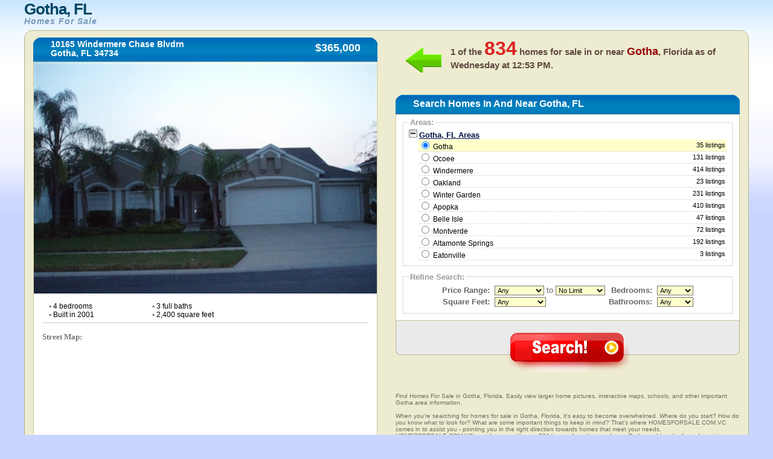

--- FILE ---
content_type: text/html
request_url: https://www.homesforsale.com.vc/usa/florida/gotha
body_size: 9673
content:
	<!DOCTYPE html PUBLIC "-//W3C//DTD XHTML 1.0 Transitional//EN" "http://www.w3.org/TR/xhtml1/DTD/xhtml1-transitional.dtd">
	<html xmlns="http://www.w3.org/1999/xhtml" xml:lang="en" lang="en">
	<head>
	<title>Gotha, FL Homes For Sale - Search Homes For Sale in Gotha, Florida</title>
	<meta name="description" content="Find Homes For Sale in Gotha, Florida. Easily view larger home pictures, interactive maps, schools, and other important Gotha area information.">
	<link rel="shortcut icon" type="image/x-icon" href="favicon.ico" />
	<link rel="stylesheet" href="https://www.homesforsale.com.vc/usa/css/globa_seo.css" type="text/css" />
	<script type="text/javascript" src="https://www.homesforsale.com.vc/usa/js/global.js"></script>
	<script src="http://maps.google.com/maps?file=api&amp;v=2&amp;key=AIzaSyD4GMBYUaQDb2hnKDbXDjvDqkpmpKSJjBg" 
				type="text/javascript"></script>
	<script type="text/javascript">	
	  var _gaq = _gaq || [];
	  _gaq.push(['_setAccount', 'UA-37708358-1']);
	  _gaq.push(['_trackPageview']);
	
	  (function() {
		var ga = document.createElement('script'); ga.type = 'text/javascript'; ga.async = true;
		ga.src = ('https:' == document.location.protocol ? 'https://' : 'http://') + 'stats.g.doubleclick.net/dc.js';
		var s = document.getElementsByTagName('script')[0]; s.parentNode.insertBefore(ga, s);
	  })();
	</script>	<script>  (function(i,s,o,g,r,a,m){i['GoogleAnalyticsObject']=r;i[r]=i[r]||function(){  (i[r].q=i[r].q||[]).push(arguments)},i[r].l=1*new Date();a=s.createElement(o),  m=s.getElementsByTagName(o)[0];a.async=1;a.src=g;m.parentNode.insertBefore(a,m)  })(window,document,'script','https://www.google-analytics.com/analytics.js','ga');  ga('create', 'UA-37708358-1', 'auto');  ga('send', 'pageview');</script>	
	</head>
	<body onload="initialize();init();">
	
	<table class="main">
	<thead class="thead">
	<tr>
	<td class="logo"><h1>
	<!--<div style="float: left; height: 50px; width: 75px;">
	 <img src="images_inner/broker-logo.gif" alt="" />
	</div>-->
	<div>Gotha, FL</div>
	<em style="clear: none;">Homes For Sale</em>
	</h1></td>
	<td class="login">
	</td>
	</tr>
	</thead>
	<tbody class="tbody">
	<tr>
	<td class="tbodytl">
	 <div class="topleft">
	  <div class="topleftcorner">
	   <span></span>
	  </div>
	 </div>
	 <div class="hometitle">
	  <div class="bar">
	   <div class="barleft">
		<span></span>
	   </div>
		<div class="barmid">
		<h4>10165 Windermere Chase Blvdrn    		<br />Gotha, FL 34734		</h4>
		<div>
		 $365,000		</div>
	   </div>
	   <div class="barright">
		<span></span>
	   </div>
	  </div>
	 </div>
	 <div class="leftmain">
	  <div class="leftcontainer">
	   <div class="mainpic">
	   	   <img src="https://www.homesforsale.com.vc/images/2828.jpg" alt="" name="mainphoto"/>
	   </div>
	   <br />
	   <ul class="listingpoints">
		<!--<li class="lileft"><span>&bull;</span> 250 MLSNO</li>-->
		<li class="lileft"><span>&bull;</span> 4 bedrooms</li>
		<li class="lileft"><span>&bull;</span> 3 full baths</li>
		<li class="clearlileft"><span>&bull;</span> Built in 2001</li>
		<li class="lileft"><span>&bull;</span> 2,400 square feet</li>
	   </ul>
	   <br />
	   <br />
	   	   <div class="maps">
		<hr />
		<p class="street">Street Map:</p>
	<script type="text/javascript"
		src="http://maps.google.com/maps/api/js?sensor=false">
	</script>
	<div id="map_canvas" style="width: 95%; height:350px; margin-left:15px;"align="center" ></div>
		
		<br />
		<p class="satellite">Satellite Map:</p>
			<script type="text/javascript">
		 var map;
	  // google.load("maps", "2.x"); // don't use 2.x in production!
	   function init() {
	   //alert("new");
	   var map;
		map = new GMap2(document.getElementById('map_canvas'));
		map.setCenter(new GLatLng(28.539036, -81.524682), 12);
		var mapui = map.getDefaultUI();
		mapui.maptypes.physical = false;
		map.setUI(mapui);
	   // add 'Earth' as one of the map types
		map.addMapType(G_SATELLITE_3D_MAP);
	   // create a marker
		var marker = new GMarker(new GLatLng(28.539036, -81.524682));
		GEvent.addListener(marker, "click", function() {
		  var html = '<div style="width: 210px; padding-right: 10px">10165 Windermere Chase Blvdrn    <br />Gotha, FL 34734</div>';
		  marker.openInfoWindowHtml(html);
		});
		map.addOverlay(marker);
		google.maps.Event.trigger(marker, "click");
	   // create a polyline (LineString Placemark in KML)
		var polyline = new GPolyline([
			new GLatLng(28.539036, -81.524682),
			new GLatLng(28.539036, -81.524682),
			new GLatLng(28.539036, -81.524682),
			new GLatLng(28.539036, -81.524682)
		  ], "#ff0000", 10);
		
		map.addOverlay(polyline);
	   // do stuff with Earth
		map.getEarthInstance(function(ge) {
		  //doStuffWithEarth(ge);
		});
	  }
	/*  function doStuffWithEarth(ge) {
		document.getElementById('installed-plugin-version').innerHTML =
		  ge.getPluginVersion().toString();
	  }
	  */
	  
	  
	  /**********************************/
	   var map_sec;
	  // google.load("maps", "2.x"); // don't use 2.x in production!
	   function initialize() {
	  //alert("ok");
		map_sec = new GMap2(document.getElementById('new'));
		map_sec.setCenter(new GLatLng(28.539036, -81.524682), 13);
		map_sec.setMapType(G_HYBRID_MAP);
		var mapui = map_sec.getDefaultUI();
		mapui.maptypes.physical = false;
		map_sec.setUI(mapui);
	   // add 'Earth' as one of the map types
		map_sec.addMapType(G_SATELLITE_3D_MAP);
	   // create a marker
		var marker = new GMarker(new GLatLng(28.539036, -81.524682));
		GEvent.addListener(marker, "click", function() {
		  var html = '<div style="width: 210px; padding-right: 10px">10165 Windermere Chase Blvdrn    <br />Gotha, FL 34734</div>';
		  marker.openInfoWindowHtml(html);
		});
		map_sec.addOverlay(marker);
		google.maps.Event.trigger(marker, "click");
	  
		// create a polyline (LineString Placemark in KML)
		var polyline = new GPolyline([
			new GLatLng(28.539036, -81.524682),
			new GLatLng(28.539036, -81.524682),
			new GLatLng(28.539036, -81.524682),
			new GLatLng(28.539036, -81.524682)
		  ], "#ff0000", 10);
		
		map_sec.addOverlay(polyline);
		
		// do stuff with Earth
		map_sec.getEarthInstance(function(ge) {
		 // doStuffWithEarth(ge);
		});
	  }
	</script>
		
		<div align="center" id="new" style="width:95%;height:350px;margin-left:15px;"></div> 
		
		<br />
		<p class="satellite">School Map:</p>
		<!----- --->
		<!-- School Finder Widget starts here --> <style type="text/css"> div#GS_schoolSearchWidget { border: solid 4px #FFCC66; border-bottom-width: 20px; background-color: #FFF; width: 542px; position: relative; font-family: Arial, Arial, sans-serif; } div.GS_widget_innerBorder { border: solid 1px #FFCC66; } div.GS_widget_footer { height: 40px; padding: 0 5px 0 15px; } div.GS_widget_footer img { margin-top: 8px; float: left; border: 0 } div.GS_seo { float: right; text-align: right; min-width: 200px; margin-top: 3px; font-size: 13px; line-height: 17px; } div#GS_schoolSearchWidget a, div#GS_schoolSearchWidget a:hover { text-decoration: underline; } div#GS_schoolSearchWidget div.GS_seo a, div#GS_schoolSearchWidget div.GS_seo a:hover { color: #666; font-size: 10px; } div.GS_getWidget { position: absolute; bottom: -17px; right: 8px; } div#GS_schoolSearchWidget div.GS_getWidget a, div#GS_schoolSearchWidget div.GS_getWidget a:hover { color: #0066B8; font-size: 11px; } </style> <script type="text/javascript"> function GS_updateSEOLinks(cityName, stateName, stateAbbr) { var cityLink = document.getElementById('GS_city_SEO'); var stateLink = document.getElementById('GS_state_SEO'); var cityUrl = GS_replaceAll(cityName, "%27", "'"); cityUrl = GS_replaceAll(cityUrl, " ", "_"); cityUrl = GS_replaceAll(cityUrl, "+", "_"); cityLink.href = "http://www.greatschools.org/city/" + cityUrl + "/" + stateAbbr + "?s_cid=wsbay93"; stateLink.href = "http://www.greatschools.org/modperl/go/" + stateAbbr + "?s_cid=wsbay93"; if (cityName == "New York" && stateAbbr == "NY") { cityLink.innerHTML = cityName + " City schools"; stateLink.innerHTML = stateName + " State schools"; } else if (cityName == "Washington" && stateAbbr == "DC") { cityLink.innerHTML = cityName + ", DC schools"; stateLink.innerHTML = ""; } else { cityLink.innerHTML = cityName + " schools"; stateLink.innerHTML = stateName + " schools"; } } function GS_replaceAll(strSource, strMatch, strReplace) { var rval = strSource; var index = rval.indexOf(strMatch); while (index != -1) { rval = rval.replace(strMatch, strReplace); index = rval.indexOf(strMatch); } return rval; } </script> <script type="text/javascript" src="http://www.greatschools.org/res/js/s_code.js"></script> <script type="text/javascript" src="http://www.greatschools.org/res/js/externalTracking.js"></script> 
<iframe class="greatschools" src="http://www.greatschools.org/widget/schoolSearch.page?searchQuery=34734&amp;textColor=0066B8&amp;bordersColor=FFCC66&amp;lat=28.539036&amp;lon=-81.524682&amp;cityName=Gotha&amp;state=FL&amp;normalizedAddress=Gotha%2C+FL+34734&amp;width=540&amp;height=384&amp;zoom=13" width="540" height="384" marginheight="0" marginwidth="0" frameborder="0" scrolling="no"></iframe>
<div id="GS_schoolSearchWidget"> <div class="GS_widget_innerBorder"> <div id="widget"></div> 
<div class="GS_widget_footer"> <a href="http://www.greatschools.org/?s_cid=wsbay93" target="_blank"><img src="http://www.greatschools.org/res/img/widget/poweredby_logo.gif" alt="Powered by GreatSchools"/></a> <div class="GS_seo"> <div class="GS_city"><a href="http://www.greatschools.org/Florida/los-angeles/?s_cid=wsbay93" target="_blank" rel="follow follow" id="GS_city_SEO">Gotha schools</a></div> <div class="GS_state"><a href="http://www.greatschools.org/california/?s_cid=wsbay93" target="_blank" rel="follow follow" id="GS_state_SEO">Florida schools</a></div> </div> </div> </div> <div class="GS_getWidget"> <a href="http://www.greatschools.org/schoolfinder/widget/customize.page?s_cid=wsbay93">I want this widget for my site</a> </div> </div> <script type="text/javascript"> pageTracking.pageName = "SchoolFinder Widget External"; pageTracking.hierarchy = "Widgets,SchoolFinder,4931997.20120924145133.292612"; pageTracking.server = "www.greatschools.org"; pageTracking.send(); </script> <!-- School Finder Widget ends here --> 
		<!----- --->	
		</div>
	  </div>
	 </div>
	</td>
	<td class="tbodytr">
	 <div class="topright">
	  <div class="toprightcorner">
	   <span></span>
	  </div>
	 </div>
	 <div class="searchnumber">
	  <div class="arrow">
	   <span></span>
	  </div>
	 	  <h5>
	   1 of the <span>834</span> homes for sale in or near <em>Gotha</em>, Florida as of <noscript>Saturday at 10:26 AM</noscript><script type="text/javascript" src="https://www.homesforsale.com.vc/usa/js/dayAt.js"></script>.
	  </h5>
	 </div>
	 <div class="searchtitle">
	  <div class="bar">
	   <div class="barleft">
		<span></span>
	   </div>
	   <div class="barmid">
		<h2>Search Homes In And Near Gotha, FL</h2>
	   </div>
	   <div class="barright">
		<span></span>
	   </div>
	  </div>
	 </div>
	 <script language="javascript"> 
	 
	 function chkSite(){
		var counter = 0;
		for(var i=0;i<document.homesearch.elements.length;i++){	
			if(document.homesearch.elements[i].type=="checkbox"){
					if(document.homesearch.elements[i].checked==true){
						counter++;
					}
			}
		}
		return counter;
	}
	
	 function checkRadio()
	 {
	  
	  var check=chkSite(); 
	   if(check==0)   {
			alert("Please check at least one city");
			return false;
	   }
	 }
	 </script>
	 <form name="homesearch" class="search" action="https://www.homesforsale.com.vc/usa/loading.php" method="POST">
	<!-- <form name="homesearch" class="search" action="http://www.jdoqocy.com/interactive" method="POST">-->
	 <input type="hidden" name="state" value="fl" />
	 <input type="hidden" name="referred_by" value="cj">
	 <input type="hidden" name="aid" value="12545091"/>
	 <input type="hidden" name="pid" value="5957599"/>
	 	 <input type="hidden" name="sid" value="fl+gotha"/>
	 <input type="hidden" name="url" value="http://www.realtor.com/realestateandhomes-search/"/>
	 
	  <div class="rightmain">
	   <div class="rightcontainer">
		<fieldset>
		 <legend>Areas:</legend>
		 <div style="overflow:hidden;">
			  <div class="toggle" id="toggle"><img src="https://www.homesforsale.com.vc/usa/images/toggle-collapse.gif" alt="-" id="expander" /> <span>Gotha, FL Areas</span></div>
		  <div id="expandable">	  
					 						 <div class="cities" id="a1" onMouseOver="hLight(this,'on','location1');" onMouseOut="hLight(this,'off','location1');" onClick="checkIt(this,'location1');">
							<!--[if lt IE 8]><div><![endif]--><input type="radio" name="location" id="location1" value="Gotha, FL"  checked="checked"   onMouseOut="hLight('a1','off','location1');" onClick="checkIt('a1','location1');" />
							Gotha<!--[if lt IE 8]></div><![endif]--> <span>35 listings</span>
							</div>
												 <div class="cities" id="a2" onMouseOver="hLight(this,'on','location2');" onMouseOut="hLight(this,'off','location2');" onClick="checkIt(this,'location2');">
							<!--[if lt IE 8]><div><![endif]--><input type="radio" name="location" id="location2" value="Ocoee, FL"   onMouseOut="hLight('a2','off','location2');" onClick="checkIt('a2','location2');" />
														<a href="https://www.homesforsale.com.vc/usa/florida/ocoee/" style="cursor:pointer; color:#000; text-decoration:none;">Ocoee</a><!--[if lt IE 8]></div><![endif]--> <span>131 listings</span>
							</div>
												 <div class="cities" id="a3" onMouseOver="hLight(this,'on','location3');" onMouseOut="hLight(this,'off','location3');" onClick="checkIt(this,'location3');">
							<!--[if lt IE 8]><div><![endif]--><input type="radio" name="location" id="location3" value="Windermere, FL"   onMouseOut="hLight('a3','off','location3');" onClick="checkIt('a3','location3');" />
														<a href="https://www.homesforsale.com.vc/usa/florida/windermere/" style="cursor:pointer; color:#000; text-decoration:none;">Windermere</a><!--[if lt IE 8]></div><![endif]--> <span>414 listings</span>
							</div>
												 <div class="cities" id="a4" onMouseOver="hLight(this,'on','location4');" onMouseOut="hLight(this,'off','location4');" onClick="checkIt(this,'location4');">
							<!--[if lt IE 8]><div><![endif]--><input type="radio" name="location" id="location4" value="Oakland, FL"   onMouseOut="hLight('a4','off','location4');" onClick="checkIt('a4','location4');" />
														<a href="https://www.homesforsale.com.vc/usa/florida/oakland/" style="cursor:pointer; color:#000; text-decoration:none;">Oakland</a><!--[if lt IE 8]></div><![endif]--> <span>23 listings</span>
							</div>
												 <div class="cities" id="a5" onMouseOver="hLight(this,'on','location5');" onMouseOut="hLight(this,'off','location5');" onClick="checkIt(this,'location5');">
							<!--[if lt IE 8]><div><![endif]--><input type="radio" name="location" id="location5" value="Winter Garden, FL"   onMouseOut="hLight('a5','off','location5');" onClick="checkIt('a5','location5');" />
														<a href="https://www.homesforsale.com.vc/usa/florida/winter-garden/" style="cursor:pointer; color:#000; text-decoration:none;">Winter Garden</a><!--[if lt IE 8]></div><![endif]--> <span>231 listings</span>
							</div>
												 <div class="cities" id="a6" onMouseOver="hLight(this,'on','location6');" onMouseOut="hLight(this,'off','location6');" onClick="checkIt(this,'location6');">
							<!--[if lt IE 8]><div><![endif]--><input type="radio" name="location" id="location6" value="Apopka, FL"   onMouseOut="hLight('a6','off','location6');" onClick="checkIt('a6','location6');" />
														<a href="https://www.homesforsale.com.vc/usa/florida/apopka/" style="cursor:pointer; color:#000; text-decoration:none;">Apopka</a><!--[if lt IE 8]></div><![endif]--> <span>410 listings</span>
							</div>
												 <div class="cities" id="a7" onMouseOver="hLight(this,'on','location7');" onMouseOut="hLight(this,'off','location7');" onClick="checkIt(this,'location7');">
							<!--[if lt IE 8]><div><![endif]--><input type="radio" name="location" id="location7" value="Belle Isle, FL"   onMouseOut="hLight('a7','off','location7');" onClick="checkIt('a7','location7');" />
														<a href="https://www.homesforsale.com.vc/usa/florida/belle-isle/" style="cursor:pointer; color:#000; text-decoration:none;">Belle Isle</a><!--[if lt IE 8]></div><![endif]--> <span>47 listings</span>
							</div>
												 <div class="cities" id="a8" onMouseOver="hLight(this,'on','location8');" onMouseOut="hLight(this,'off','location8');" onClick="checkIt(this,'location8');">
							<!--[if lt IE 8]><div><![endif]--><input type="radio" name="location" id="location8" value="Montverde, FL"   onMouseOut="hLight('a8','off','location8');" onClick="checkIt('a8','location8');" />
														<a href="https://www.homesforsale.com.vc/usa/florida/montverde/" style="cursor:pointer; color:#000; text-decoration:none;">Montverde</a><!--[if lt IE 8]></div><![endif]--> <span>72 listings</span>
							</div>
												 <div class="cities" id="a9" onMouseOver="hLight(this,'on','location9');" onMouseOut="hLight(this,'off','location9');" onClick="checkIt(this,'location9');">
							<!--[if lt IE 8]><div><![endif]--><input type="radio" name="location" id="location9" value="Altamonte Springs, FL"   onMouseOut="hLight('a9','off','location9');" onClick="checkIt('a9','location9');" />
														<a href="https://www.homesforsale.com.vc/usa/florida/altamonte-springs/" style="cursor:pointer; color:#000; text-decoration:none;">Altamonte Springs</a><!--[if lt IE 8]></div><![endif]--> <span>192 listings</span>
							</div>
												 <div class="cities" id="a10" onMouseOver="hLight(this,'on','location10');" onMouseOut="hLight(this,'off','location10');" onClick="checkIt(this,'location10');">
							<!--[if lt IE 8]><div><![endif]--><input type="radio" name="location" id="location10" value="Eatonville, FL"   onMouseOut="hLight('a10','off','location10');" onClick="checkIt('a10','location10');" />
														<a href="https://www.homesforsale.com.vc/usa/florida/eatonville/" style="cursor:pointer; color:#000; text-decoration:none;">Eatonville</a><!--[if lt IE 8]></div><![endif]--> <span>3 listings</span>
							</div>
										  
	</div>
		  <script type="text/javascript">
		  <!--
			document.getElementById('a1').style.backgroundColor='#FFFFCC';
		  //-->
		  </script>
		  <script type="text/javascript" src="https://www.homesforsale.com.vc/usa/js/toggle.js"></script>
		 </div>
		
		<!-- <span style="text-align:center; padding-top:10px; display:block; font-size:10px;" >(You will be able to search using multiple cities at the same time after you click "Search!" below)</span>-->
		</fieldset>
		<!--<fieldset>
		 <legend>Property Types:</legend>-->
		 <!--<table>
		 <tr>
		 <td colspan="2"><select name="home-type" style="font-size: 10;">
			<option value=1 >Single Family
			<option value=2 >Condo/Townhse
			<option value=4 >Twin Home
			<option value=8 >Planned Dev
			<option value=16>Mobile Home
			<option value=32>Recreational
		</select></td>
		
		 </tr>
		 </table>-->
		<!--<table>
		 <tr>
			 <td><input type="checkbox" name="method_name[]" id="method_name" value="searchres" checked="checked" />Residential</td>
			 <td><input type="checkbox" name="method_name[]" id="method_name" value="searchmulti" />Multi-Unit</td>
		 </tr>
		 <tr>
			 <td><input type="checkbox" name="method_name[]" id="method_name" value="searchfarm" />Farm</td>
			 <td><input type="checkbox" name="method_name[]" id="method_name" value="searchland" />Vacant Land</td>
		 </tr>
		 </table>
	 
		</fieldset>-->
	<!--	<fieldset>(You will be able to search using multiple cities after you click "Search!" below)</fieldset>-->
		<fieldset>
		 <legend>Refine Search:</legend>
		 <table width="52%" class="homeinfo">
		 <tr>
		 <td width="16%" class="homeinfoleft" nowrap="nowrap"><span>Price Range:</span></td>
		 <td width="35%" nowrap="nowrap">
		  <select id="listing_price_min" name="listing_price_min">
		   <option value="0" selected="selected">Any</option>
			 <option value="50000">$50,000</option>      
			  <option value="75000">$75,000</option>		  
			  <option value="100000">$100,000</option>		  
			  <option value="110000">$110,000</option>		  
			  <option value="120000">$120,000</option>		  
			  <option value="130000">$130,000</option>		  
			  <option value="140000">$140,000</option>
			   <option value="150000">$150,000</option>		  
			  <option value="160000">$160,000</option>
			  <option value="170000">$170,000</option>
			  <option value="180000">$180,000</option>
			  <option value="190000">$190,000</option>
			  <option value="200000">$200,000</option>
			  <option value="225000">$225,000</option>		  
			  <option value="250000">$250,000</option>
			  <option value="275000">$275,000</option>
			  <option value="300000">$300,000</option>
			  <option value="325000">$325,000</option>
			  <option value="350000">$350,000</option>
			  <option value="375000">$375,000</option>		  
			  <option value="400000">$400,000</option>	  
			  <option value="450000">$450,000</option>		  
			  <option value="500000">$500,000</option>		  
			  <option value="550000">$550,000</option>		  
			  <option value="600000">$600,000</option>		  
			  <option value="650000">$650,000</option>		  
			  <option value="700000">$700,000</option>		  
			  <option value="750000">$750,000</option>		  
			  <option value="800000">$800,000</option>		  
			  <option value="850000">$850,000</option>		  
			  <option value="900000">$900,000</option>		  
			  <option value="1000000">$1,000,000</option>		  
			  <option value="1250000">$1,250,000</option>		  
			  <option value="1500000">$1,500,000</option>		  
			  <option value="1750000">$1,750,000</option>		  
			  <option value="2000000">$2,000,000</option>
			  <option value="2250000">$2,250,000</option>
			  <option value="2500000">$2,500,000</option>		  
			  <option value="2750000">$2,750,000</option>		  
			  <option value="3000000">$3,000,000</option>		  
			  <option value="4000000">$4,000,000</option>		  
			  <option value="5000000">$5,000,000</option>		  
			  <option value="10000000">$10,000,000</option>
		  </select>
		   to 
		  <select id="listing_price_max" name="listing_price_max">
		   <option value="9999999999" selected="selected">No Limit</option>
			<option value="50000">$50,000</option>
			<option value="75000">$75,000</option>
			<option value="100000">$100,000</option>
			<option value="110000">$110,000</option>
			<option value="120000">$120,000</option>
			<option value="130000">$130,000</option>
			<option value="140000">$140,000</option>
			<option value="150000">$150,000</option>
			<option value="160000">$160,000</option>
			<option value="170000">$170,000</option>
			<option value="180000">$180,000</option>
			<option value="190000">$190,000</option>
			<option value="200000">$200,000</option>
			<option value="225000">$225,000</option>
			<option value="250000">$250,000</option>
			<option value="275000">$275,000</option>
			<option value="300000">$300,000</option>
			<option value="325000">$325,000</option>
			<option value="350000">$350,000</option>
			<option value="375000">$375,000</option>
			<option value="400000">$400,000</option>
			<option value="450000">$450,000</option>
			<option value="500000">$500,000</option>
			<option value="550000">$550,000</option>
			<option value="600000">$600,000</option>
			<option value="650000">$650,000</option>
			<option value="700000">$700,000</option>
			<option value="750000">$750,000</option>
			<option value="800000">$800,000</option>
			<option value="850000">$850,000</option>
			<option value="900000">$900,000</option>
			<option value="1000000">$1,000,000</option>
			<option value="1250000">$1,250,000</option>
			<option value="1500000">$1,500,000</option>
			<option value="1750000">$1,750,000</option>
			<option value="2000000">$2,000,000</option>
			<option value="2250000">$2,250,000</option>
			<option value="2500000">$2,500,000</option>
			<option value="2750000">$2,750,000</option>
			<option value="3000000">$3,000,000</option>
			<option value="4000000">$4,000,000</option>
			<option value="5000000">$5,000,000</option>
			<option value="10000000">$10,000,000</option>
		  </select>	 </td>
		  <td width="8%"></td>
		 <td width="22%" class="homeinfoleft"><span>Bedrooms:</span></td>
		 <td width="16%">	 
		  <select id="min_bedrooms" name="min_bedrooms" style="width:60px;">
			<option value="">Any</option>
		    <option value="1">1+</option>
			<option value="2">2+</option>
			<option value="3">3+</option>
			<option value="4">4+</option>
			<option value="5">5+</option>
		  </select>	 </td>
		 </tr>
		<!-- <tr>
		 <td class="homeinfoleft"><span>Bedrooms:</span></td>
		 <td>	 
		   <select id="bedsFrom" name="bedsFrom">
			<option value="0">Any</option>
		   <option value="1">1+</option>
			<option value="2">2+</option>
			<option value="3">3+</option>
			<option value="4">4+</option>
			<option value="5">5+</option>
		  </select>	 </td>
		 <td>&nbsp;</td>
		 <td>&nbsp;</td>
		 </tr>-->
		 <tr>
		
		 <td class="homeinfoleft" nowrap="nowrap"><span>Square Feet:</span></td>
		<td>
		  <select name="home_sq_feet" id="home_sq_feet">
		    <option value="1"  selected="selected">Any</option>
			<option value="2">600+ sq ft</option>
			<option value="3">800+ sq ft</option>
			<option value="4">1,000+ sq ft</option>
			<option value="5">1,200+ sq ft</option>
			<option value="6">1,400+ sq ft</option>
			<option value="7">1,600+ sq ft</option>
			<option value="8">1,800+ sq ft</option>
			<option value="9">2,000+ sq ft</option>
			<option value="10">2,250+ sq ft</option>
			<option value="11">2,500+ sq ft</option>
			<option value="12">2,750+ sq ft</option>
            <option value="13">3,000+ sq ft</option>
            <option value="14">3,500+ sq ft</option>
            <option value="15">4,000+ sq ft</option>
            <option value="16">5,000+ sq ft</option>
            <option value="17">6,000+ sq ft</option>
            <option value="18">7,000+ sq ft</option>
            <option value="19">8,000+ sq ft</option>
            <option value="20">9,000+ sq ft</option>
            <option value="21">10,000+ sq ft</option>
		  </select></td>
		   <td width="8%"></td>
		<td class="homeinfoleft"><span>Bathrooms:</span></td>  
		 <td>	
		  <select id="min_full_baths" name="min_full_baths"  style="width:60px;">
		    <option value="">Any</option>
		    <option value="1">1+</option>
			<option value="2">2+</option>
			<option value="3">3+</option>
			<option value="4">4+</option>
		  </select> 	 </td>
		 </tr>
		<!-- <tr>
		 <td class="homeinfoleft"><span>Square Feet:</span></td>
		 <td>
		  <select name="sqftFrom" id="sqftFrom">
		   <option value="0" selected selected="selected">Any</option>
			<option value="500">500+</option>
			<option value="750">750+</option>
			<option value="1000">1000+</option>
			<option value="1250">1250+</option>
			<option value="1500">1500+</option>
			<option value="1750">1750+</option>
			<option value="2000">2000+</option>
			<option value="2250">2250+</option>
			<option value="2500">2500+</option>
			<option value="2750">2750+</option>
			<option value="3000">3000+</option>
		  </select></td>
		 <td>&nbsp;</td>
		 </tr>-->
		 </table>
		</fieldset>
		
	<!--[if lt IE 8]>
	<br /><br />
	<![endif]-->
	   </div>
	  </div>
	  <div class="submit">
	   <fieldset>
		<input type="image" value="Search" src="https://www.homesforsale.com.vc/usa/images/search.png" alt="Search!" />
	   </fieldset>
	   <div class="searchbottomleft">
		<span></span>
	   </div>
	   <div class="searchbottomright">
		<span></span>
	   </div>
	  </div>
	 </form>
	 <div class="legal">
	 <br /><br /><br />
	 
	  <p>
	  Find Homes For Sale in Gotha, Florida. Easily view larger home pictures, interactive maps, schools, and other important Gotha area information.<br /><br />

When you're searching for homes for sale in Gotha, Florida, it's easy to become overwhelmed. Where do you start? How do you know what to look for? What are some important things to keep in mind? That's where HOMESFORSALE.COM.VC comes in to assist you - pointing you in the right direction towards homes that meet your needs. HOMESFORSALE.COM.VC provides you with over 834 homes for sale in and near Gotha and breaks them down into searchable categories so you can find exactly what you're looking for.<br /><br /> 

But what if you have made the decision to buy a home, but you aren't exactly sure what you're looking for? Below are a few things you will want to think about when looking for homes for sale in Gotha, Florida. Once you have narrowed down the sort of home you're looking for, HOMESFORSALE.COM.VC will be here to help you find it as easily and quickly as possible.<br /><br />

1. Price. The easiest way to find out what homes for sale in Gotha are within your price range is to get preapproved for a mortgage loan. You can shop around for preapproval, so you're sure to get the best rate. The bank's preapproval will give you an estimated budget so you don't waste time looking at homes that are out of your financial reach. If you are preapproved for a $250,000 loan, you can input that information above, here at HOMESFORSALE.COM.VC and we will show you only homes that are that price and under.<br /><br />

2. Neighborhood. Is there a particular neighborhood in Gotha, Florida that you are especially drawn to? Perhaps one that is close to your job, or in a certain school district about which you've heard good things? Maybe there is one that is closer to your family, friends, gym, or public transportation stops? Or is there a neighborhood you can think of that has your favorite modern (or traditional, or whatever you prefer) style? Perhaps you don't want to be in a neighborhood at all, but prefer something on the outskirts of the area? <br /><br />

3. Size. Size isn't just about square footage - it's about finding the right home that fits your family's lifestyle. Start with the basics: how many family members need their own rooms? Then add any rooms you will need for additional children you think you might have, grandchildren, or houseguests. Do you need an office, or a separate room for your hobbies? Then think about storage - do you need an attic, garage, walk-in closets? Do you entertain often, necessitating a big family room or a separate dining room? <br /><br />

4. Layout. Let's say you know for sure that you want to search for homes in Gotha, Florida that have four bedrooms, a dining room, and a two-car garage. Think about whether or not there is a specific layout for those rooms that you will need. Are you more interested in a one-story ranch or a two story single-family home? Do you have small children, elderly relatives, or older pets living with you who would have trouble negotiating stairs? Does your office need to be a room that's far away from the living room, so you can have quiet when you work?<br /><br />

5. The Lot. While you're spending this time thinking about what kind of home you want to live in in Gotha, don't forget to also consider the lot. Remember that bigger lots require more lawn care, which can add up to a large time and money commitment. Do you have large dogs that need space to run, or do you need space to set up a jungle gym for your children? Do you need a fence, prefer a pool, or like a lot with several trees? Perhaps you would rather live in an area where landscaping services are provided by the Homeowner's Association? Keep all these things in mind, and tell your Realtor about the non-negotiables. This leads us to the next consideration:<br /><br />

6. The House's Situation. How is the house you are looking for situated on its lot? Do you want a home on a hill or in a valley? One with a view? One at the back of the lot, away from the road (or close to the road so you don't have to walk far to get the mail)? Do you need a house that gets a lot of sun during the day because you're an avid gardener? 
<br /><br />
7. The Home's Condition. Some home buyers are looking for a house that is move-in ready; that is, one that doesn't require any repairs to be made before they can move in. Others are looking for a 'fixer-upper,' or a home that is in need of a few repairs or one that they can purchase inexpensively and then remodel. The older a home is, the more likely it is that it will be a 'fixer-upper,' or that it will at least require some minor updating. Another thing to keep in mind in reference to the home's condition is whether it comes with appliances, and if so, how old those appliances are.<br /><br />

8. Style of the House. Are you in love with a Tudor style home? Don't waste your time looking at modern townhouses! Do you prefer brick, siding, river stone, or another material for a home's exterior? What about the landscaping near the house - landscaping can range from casual to super-formal. Where do your tastes fall on the spectrum?
<br /><br />
These are just a few things to consider when looking at homes for sale in Gotha, Florida. Deciding how you feel about these factors will help you start your search, and several of these items are searchable on HOMESFORSALE.COM.VC. With access to over 834 listings in and near Gotha, it's the fastest and most dependable way to find up-to-date listings of exactly the kind of home you want to make your own. Don't waste time or energy searching through listings of homes that don't meet your needs or standards. Put HOMESFORSALE.COM.VC to work for you.
	  
	  </p>
	 </div>
	</td>
	</tr>
		<tr>
	<td colspan="2" class="footer">
	 <div class="tfooterl">
	  <span></span>
	 </div>
	 <div class="tfooterm">
	  Information deemed reliable but not guaranteed accurate. Buyer to verify all information. The information provided is for consumers' personal, non-commercial use and may not be used for any purpose other than to identify prospective properties consumers may be interested in purchasing.<br /><br />
	 <a href="https://www.homesforsale.com.vc/usa/10-tips-when-shopping-for-a-home.php" style="cursor:pointer; text-decoration:none;">10 Tips When Shopping For A Home</a><span> | </span><a href="https://www.homesforsale.com.vc/usa/tips-for-buying-your-first-home.php" style="cursor:pointer; text-decoration:none;">Tips For Buying Your First Home</a><span> | </span><a href="https://www.homesforsale.com.vc/usa/tips-for-staging-your-home-when-it-is-for-sale.php" style="cursor:pointer; text-decoration:none;">Tips For Staging Your Home When It Is For Sale</a><br /><a href="https://www.homesforsale.com.vc/usa/what-to-do-before-you-bid-on-a-home.php" style="cursor:pointer; text-decoration:none;">What To Do Before You Bid On A Home</a><span> | </span><a href="https://www.homesforsale.com.vc/usa/what-to-look-for-during-a-viewing.php" style="cursor:pointer; text-decoration:none;">What To Look For During A Viewing</a><br /><br />
	 
	 <a href="https://www.homesforsale.com.vc/usa/florida/gotha/" style="cursor:pointer; text-decoration:none;">Gotha Homes For Sale</a>
	 <span> | </span>	 <a href="https://www.homesforsale.com.vc/usa/florida/ocoee/" style="cursor:pointer; text-decoration:none;">Ocoee Homes For Sale</a>
	 <span> | </span>	 <a href="https://www.homesforsale.com.vc/usa/florida/windermere/" style="cursor:pointer; text-decoration:none;">Windermere Homes For Sale</a>
	 <span> | </span>	 <a href="https://www.homesforsale.com.vc/usa/florida/oakland/" style="cursor:pointer; text-decoration:none;">Oakland Homes For Sale</a>
	 <br>	 <a href="https://www.homesforsale.com.vc/usa/florida/winter-garden/" style="cursor:pointer; text-decoration:none;">Winter Garden Homes For Sale</a>
	 <span> | </span>	 <a href="https://www.homesforsale.com.vc/usa/florida/apopka/" style="cursor:pointer; text-decoration:none;">Apopka Homes For Sale</a>
	 <span> | </span>	 <a href="https://www.homesforsale.com.vc/usa/florida/belle-isle/" style="cursor:pointer; text-decoration:none;">Belle Isle Homes For Sale</a>
	 <span> | </span>	 <a href="https://www.homesforsale.com.vc/usa/florida/montverde/" style="cursor:pointer; text-decoration:none;">Montverde Homes For Sale</a>
	 <br>	 <a href="https://www.homesforsale.com.vc/usa/florida/altamonte-springs/" style="cursor:pointer; text-decoration:none;">Altamonte Springs Homes For Sale</a>
	 <span> | </span>	 <a href="https://www.homesforsale.com.vc/usa/florida/eatonville/" style="cursor:pointer; text-decoration:none;">Eatonville Homes For Sale</a>
	 <span> | </span>	 <a href="https://www.homesforsale.com.vc/usa/florida/maitland/" style="cursor:pointer; text-decoration:none;">Maitland Homes For Sale</a>
	 <span> | </span>	 <a href="https://www.homesforsale.com.vc/usa/florida/zellwood/" style="cursor:pointer; text-decoration:none;">Zellwood Homes For Sale</a>
	 <br>	 <a href="https://www.homesforsale.com.vc/usa/florida/fern-park/" style="cursor:pointer; text-decoration:none;">Fern Park Homes For Sale</a>
	 <span> | </span>	 <a href="https://www.homesforsale.com.vc/usa/florida/clermont/" style="cursor:pointer; text-decoration:none;">Clermont Homes For Sale</a>
	 <span> | </span>	 <a href="https://www.homesforsale.com.vc/usa/florida/minneola/" style="cursor:pointer; text-decoration:none;">Minneola Homes For Sale</a>
	 <br />
<br />
	  &copy; 2026 <a href="https://www.homesforsale.com.vc/usa/" style="text-decoration:none;">www.homesforsale.com.vc</a> <span>|</span> <a href="https://www.homesforsale.com.vc/usa/privacy.php" onclick="window.open('https://www.homesforsale.com.vc/usa/privacy.php','privacy',config='height=500,width=600,toolbar=no,menubar=no,scrollbars=yes,resizable=yes,location=no,directories=no,status=no'); return false;">Privacy</a> <span>|</span> <a href="https://www.homesforsale.com.vc/usa/terms.php" onclick="window.open('https://www.homesforsale.com.vc/usa/terms.php','terms',config='height=500,width=600,toolbar=no,menubar=no,scrollbars=yes,resizable=yes,location=no,directories=no,status=no'); return false;">Terms of Use</a> <span>|</span> <a href="https://www.homesforsale.com.vc/usa/sitemap.php">Site Map</a> <span>|</span> <img src="https://www.homesforsale.com.vc/usa/images/phone.gif" border="0" style="vertical-align:middle;" /> <span>|</span><img src="https://www.homesforsale.com.vc/usa/images/email1.jpg" border="0" style="vertical-align:middle;" />
	 </div>
	 <div class="tfooterr">
	  <span></span>
	 </div>
	</td>
	</tr>
	<tr>
	<td class="tbodybl">
	 <div class="bottomleft">
	  <div class="bottomleftcorner">
	   <span></span>
	  </div>
	 </div>
	</td>
	<td class="tbodybr">
	 <div class="bottomright">
	  <div class="bottomrightcorner">
	   <span></span>
	  </div>
	 </div>
	</td>
	</tr>
	</tbody>
	</table>
	</body>
	</html><img src="http://www.lduhtrp.net/image-5957599-12545091-1459459177000" width="1" height="1" border="0"/>

--- FILE ---
content_type: text/css
request_url: https://www.homesforsale.com.vc/usa/css/globa_seo.css
body_size: 2005
content:
html, body {
	margin: 0 auto;
	padding: 0;
	background: #CAD5FF url(https://www.homesforsale.com.vc/usa/images/bg.gif) top repeat-x;
	text-align: center;
	color: #000;
	font: normal 12px Verdana, Arial, Helvetica, sans-serif;
}
.main {
	width: 97%;
	min-width: 780px;
	max-width: 1200px;
	margin: 0 auto 15px;
	border-spacing: 0;
	padding: 0;
}
.main td {
	text-align: left;
	margin: 0;
	padding: 0;
}
.thead tr {
	height: 50px;
}
.thead td, .tbody td {
	text-align: left;
	vertical-align: top;
	width: 50%;
}
.tbody {
	background: #EDECD1;
}
h1 {
	margin: 2px 0 0;
	padding: 0;
	color: #046;
	letter-spacing: -1px;
	font: bold 26px/26px 'Arial Black',Arial, Verdana, Helvetica, sans-serif;
}
h1 em {
	display: block;
	clear: both;
	color: #79B;
	font: bold italic 14px/15px Arial, Verdana, Helvetica, sans-serif;
	letter-spacing: 1px;
}
.topleft, .topright, .bottomleft, .bottomright {
	background: url(https://www.homesforsale.com.vc/usa/images/bg-top.gif);
	height: 12px;
}
.bottomleft, .bottomright {
	background: url(https://www.homesforsale.com.vc/usa/images/bg-bottom.gif);
}
.topleftcorner, .toprightcorner, .bottomleftcorner, .bottomrightcorner {
	display: block;
	width: 12px;
	height: 12px;
	background: url(https://www.homesforsale.com.vc/usa/images/top-left.gif);
	margin: 0;
	padding: 0;
	float: left;
}
.toprightcorner, .bottomrightcorner {
	background: url(https://www.homesforsale.com.vc/usa/images/top-right.gif);
	float: right;
}
.bottomleftcorner {
	background: url(https://www.homesforsale.com.vc/usa/images/bottom-left.gif);
}
.bottomrightcorner {
	background: url(https://www.homesforsale.com.vc/usa/images/bottom-right.gif);
}
.tbodytl, .tfooterl {
	background: #EDECD1 url(https://www.homesforsale.com.vc/usa/images/bg-left.gif) left repeat-y;
}
.tbodytr, .tfooterr {
	background: #EDECD1 url(https://www.homesforsale.com.vc/usa/images/bg-right.gif) right repeat-y;
}
.bar {
	background: #001A4F url(https://www.homesforsale.com.vc/usa/images/blue-bg.gif) top repeat-x;
}
.barleft {
	float: left;
	width: 5%;
	text-align: left;
}
.barleft span, .barright span {
	display: block;
	width: 14px;
	height: 14px;
	min-width: 14px;
	background: url(https://www.homesforsale.com.vc/usa/images/blue-top-left.gif);
}
.barright span {
	background: url(https://www.homesforsale.com.vc/usa/images/blue-top-right.gif);
	float: right;
}
.barmid {
	float: left;
	width: 90%;
}
.barright {
	float: right;
	width: 5%;
	text-align: right;
}
.loginform {
	float: right;
	width: 375px;
	height: 39px;
	background: url(https://www.homesforsale.com.vc/usa/images/login-bg.gif);
	margin-top: 5px;
}
.loginform label {
	float: left;
	width: 125px;
	color: #777;
	font: bold 11px Tahoma, Verdana, Arial, Helvetica, sans-serif;
	margin: 1px 0 0 10px;
}
.loginform div {
	clear: both;
	margin-left: 10px;
}
.loginform input {
	width: 120px;
	margin-right: 5px;
	font: normal 11px Verdana, Tahoma, Arial, Helvetica, sans-serif;
}
input.loginsubmit {
	width: 70px;
	margin: 0;
}
.help {
	float: right;
	margin: 2px 5px 0 0;
	vertical-align: top;
	border: none;
}
.hometitle {
	width: 95%;
	margin: 0 auto;
	height: 40px;
	background: #001A4F url(https://www.homesforsale.com.vc/usa/images/blue-bg.gif) top repeat-x;
}
.searchtitle {
	width: 95%;
	margin: 10px auto 0;
	height: 32px;
	background: #001A4F url(https://www.homesforsale.com.vc/usa/images/blue-bg.gif) top repeat-x;
}
.barmid h3 {
	margin: 0;
	padding: 0;
	color: #FFF;
	font: bold 16px/30px 'Arial Black',Arial, Verdana, Helvetica, sans-serif;
}
.barmid h2 {
	margin: 0;
	padding: 0;
	color: #FFF;
	font: bold 16px/30px 'Arial Black',Arial, Verdana, Helvetica, sans-serif;
}
.barmid h4 {
	margin: 4px 0 0;
	padding: 0;
	float: left;
}
.barmid div {
	float: right;
	margin: 10px 0 0;
}
.barmid h4, .barmid div {
	color: #FFF;
	font: bold 14px/15px Arial, Georgia, Times, Garamond, serif;
}
.barmid div {
	font-size: 18px;
}
.leftmain, .rightmain {
	clear: both;
	width: 95%;
	margin: 0 auto;
	background; #FFF;
}
.leftcontainer, .rightcontainer {
	background: #FFF;
	border: solid 1px #C9C8A2;
}
.mainpic {
	
}
.mainpic img {
	 width: 100%; 
}
.subpics {
	margin: 0 auto;
	text-align: left;
	overflow: scroll;
	padding-left:20px;
	height: 200px;
}
.subpics img {
	width: 20%;
	border: solid 2px #C9C572;
	margin: 0 5px;
}
img.subpicon {
	border-color: #900;
}
.homedesc {
	color: #000;
	font: normal 14px/18px Georgia, Times, Garamond, serif;
	margin: 10px 25px 15px;
	padding: 0;
}
.homedesc span {
	font-size: 28px;
	letter-spacing: 3px;
}
.listingpoints {
	padding: 0;
	margin: 0 25px;
}
.lileft, .clearlileft {
	list-style: none;
	float: left;
	display: block;
	width: 33%;
}
.clearlileft {
	clear: both;
}
.lileft span, .clearlileft span {
	font-weight: bold;
	color: #765;
}
.maps {
	clear: both;
	text-align: center;
	
}
.maps hr {
	width: 95%;
	height: 1px;
	color: #CCC;
	background: #CCC;
	border: none;
}
.maps iframe {
	margin: 0 auto;
}
.street, .satellite {
	text-align: left;
	color: #777;
	font: bold 13px Georgia, Garamond, Times, serif;
	width: 95%;
	margin: 15px auto 5px;
	padding: 0;
}
.searchnumber {
	margin: 0 auto;
	padding: 0;
	color: #604A3F;
	font: bold 18px Verdana, Tahoma, Arial, Helvetica, sans-serif;
	height: 85px;
	width: 95%;
}
.searchnumber h5 {
	margin: 0;
	padding: 0;

}
.searchnumber span {
	color: #D22;
	font-size: 32px;
}
.searchnumber em {
	color: #900;
	font: bold 18px Verdana, Tahoma, Arial, Helvetica, sans-serif;
}
.arrow {
	float: left;
}
.arrow span {
	display: block;
	float: left;
	background: url(https://www.homesforsale.com.vc/usa/images/arrow-green.gif);
	width: 61px;
	height: 43px;
	margin: 15px;
}
.search {
	margin: 0;
	padding: 0;
}
.rightcontainer fieldset {
	border: solid 2px #EAEAEA;
	margin: 5px 10px 10px;
}
.search legend, legend {
	color: #999;
	font: bold 13px Verdana, Tahoma, Arial, Helvetica, sans-serif;
}
.cities {
	border: dotted 1px #CCC;
	border-style: none none dotted;
	width: 97%;
	float: right;
	cursor: default;
}
.cities span {
	font: normal 11px/18px Verdana, Tahoma, Arial, Helvetica, sans-serif;
	padding-right: 2px;
	float: right;
}
.submit {
	background: #EAEAEA;
	margin: 0 auto;
	padding: 0;
	width: 95%;
	border: none;
	text-align: center;
}
.submit fieldset {
	border: solid 1px #B5B491;
	border-style: none solid;
	margin: 0;
	padding: 0;
	height: 50px;
}
.submit input {
	cursor: pointer;
	margin: 20px 0 0;
}
.searchbottomleft {
	float: left;
	width: 50%;
	background: #EAEAEA url(https://www.homesforsale.com.vc/usa/images/gray-bottom-bg.gif);
	height: 7px;
	text-align: left;
}
.searchbottomright {
	float: right;
	width: 50%;
	background: #EAEAEA url(https://www.homesforsale.com.vc/usa/images/gray-bottom-bg.gif);
	height: 7px;
	text-align: right;
}
.searchbottomleft span, .searchbottomright span {
	height: 7px;
	width: 7px;
	background: url(https://www.homesforsale.com.vc/usa/images/gray-bottom-left.gif);
	display: block;
	float: left;
}
.searchbottomright span {
	background: url(https://www.homesforsale.com.vc/usa/images/gray-bottom-right.gif);
	float: right;
}
.toggle {
	cursor: pointer;
}
.toggle span{
	color: #014;
	font: bold 13px Verdana, Arial, Helvetica, sans-serif;
	text-decoration: underline;	
}
.homeinfo, .register {
	margin: 0 auto;
	padding: 0;
	border-spacing: 3px;
	border: none;
}
.homeinfo td, .register td {
	color: #666;
	font: normal 13px Verdana, Arial, Helvetica, sans-serif;
}
td.homeinfoleft, td.registerleft, td.registerleft2 {
	width: 30%;
	text-align: right;
	padding-right: 5px;
}
.homeinfoleft span, .registerleft span, .registerleft2 span {
	font-weight: bold;
}
span.homeinfospan, span.registerspan {
	font-weight: bold;
	margin-left: 25px;
}
.homeinfo select, .register select, .homeinfo input, .register input {
	background: #FFC;
	font-size: 11px;
}
.legal {
	clear: both;
	margin: 0 auto;
	padding: 10px 0 0;
	width: 95%;
}
.legal p, p.legal2 {
	color: #6D6C60;
	font-size: 10px;
}
p.legal2 {
	text-align: center;
	font-size: 12px;
	margin-top: 25px;
}
.legal2 div {
	margin-top: 15px;
}
.legal2 span {
	margin: 0 5px;
}
.tfooterl {
	width: 10%;
	height: 32px;
	float: left;
}
.tfooterr {
	width: 10%;
	height: 32px;
	float: right;
	text-align: right;
}
.tfooterm {
	float: left;
	width: 80%;
	text-align: center;
	position: relative;
	top: 10px;
	border-top: solid 1px #B5B491;
	padding-top: 7px;
	color: #998;
	font-size: 11px;
}
.tfooterm span {
	margin: 0 15px;
	color: #BB9;
}
.tfooterm a {
	color: #998;
}
.alreadymember {
	color: #999;
	font-size: 10px;
	padding-left: 10px;
	font-weight: bold;
	position: relative; top: 1px;
}
.forgotpassword {
	float: right;
}
.forgotpassword a {
	color: #9BD;
	font-size: 9px;
	position: relative;
	right: 3px;
	text-decoration: none;
}
.emailpassbox {
	position: relative;
	top: 2px;
}
.emailtag, .passtag {
	font-size: 10px;
	color: #999;
}
input.emailinput {
	border: solid 1px #566;
	width: 100px;
	color: #000;
}
input.passinput {
	border: solid 1px #566;
	width: 80px;
	color: #000;
}
.pointer, input.pointer {
	cursor: pointer;
}

.w48 {
	width: 48%;
}

--- FILE ---
content_type: text/plain
request_url: https://www.google-analytics.com/j/collect?v=1&_v=j102&a=623331203&t=pageview&_s=1&dl=https%3A%2F%2Fwww.homesforsale.com.vc%2Fusa%2Fflorida%2Fgotha&ul=en-us%40posix&dt=Gotha%2C%20FL%20Homes%20For%20Sale%20-%20Search%20Homes%20For%20Sale%20in%20Gotha%2C%20Florida&sr=1280x720&vp=1280x720&_u=IEBAAEABAAAAACAAI~&jid=1077301109&gjid=1786584350&cid=863185364.1769004510&tid=UA-37708358-1&_gid=1476066191.1769004510&_r=1&_slc=1&z=136573960
body_size: -452
content:
2,cG-HX727T77EM